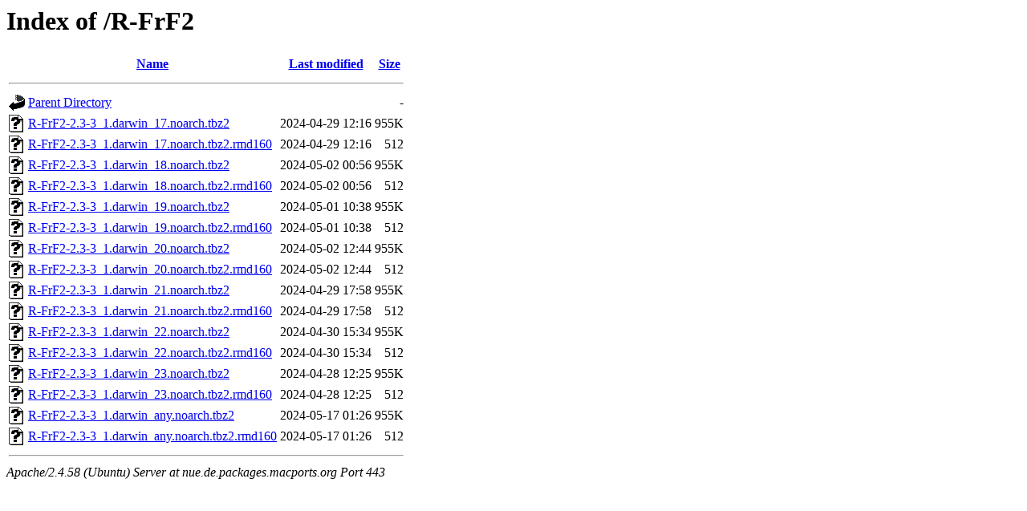

--- FILE ---
content_type: text/html;charset=UTF-8
request_url: https://nue.de.packages.macports.org/R-FrF2/
body_size: 736
content:
<!DOCTYPE HTML PUBLIC "-//W3C//DTD HTML 3.2 Final//EN">
<html>
 <head>
  <title>Index of /R-FrF2</title>
 </head>
 <body>
<h1>Index of /R-FrF2</h1>
  <table>
   <tr><th valign="top"><img src="/icons/blank.gif" alt="[ICO]"></th><th><a href="?C=N;O=D">Name</a></th><th><a href="?C=M;O=A">Last modified</a></th><th><a href="?C=S;O=A">Size</a></th></tr>
   <tr><th colspan="4"><hr></th></tr>
<tr><td valign="top"><a href="/"><img src="/icons/back.gif" alt="[PARENTDIR]"></a></td><td><a href="/">Parent Directory</a></td><td>&nbsp;</td><td align="right">  - </td></tr>
<tr><td valign="top"><a href="R-FrF2-2.3-3_1.darwin_17.noarch.tbz2"><img src="/icons/unknown.gif" alt="[   ]"></a></td><td><a href="R-FrF2-2.3-3_1.darwin_17.noarch.tbz2">R-FrF2-2.3-3_1.darwin_17.noarch.tbz2</a></td><td align="right">2024-04-29 12:16  </td><td align="right">955K</td></tr>
<tr><td valign="top"><a href="R-FrF2-2.3-3_1.darwin_17.noarch.tbz2.rmd160"><img src="/icons/unknown.gif" alt="[   ]"></a></td><td><a href="R-FrF2-2.3-3_1.darwin_17.noarch.tbz2.rmd160">R-FrF2-2.3-3_1.darwin_17.noarch.tbz2.rmd160</a></td><td align="right">2024-04-29 12:16  </td><td align="right">512 </td></tr>
<tr><td valign="top"><a href="R-FrF2-2.3-3_1.darwin_18.noarch.tbz2"><img src="/icons/unknown.gif" alt="[   ]"></a></td><td><a href="R-FrF2-2.3-3_1.darwin_18.noarch.tbz2">R-FrF2-2.3-3_1.darwin_18.noarch.tbz2</a></td><td align="right">2024-05-02 00:56  </td><td align="right">955K</td></tr>
<tr><td valign="top"><a href="R-FrF2-2.3-3_1.darwin_18.noarch.tbz2.rmd160"><img src="/icons/unknown.gif" alt="[   ]"></a></td><td><a href="R-FrF2-2.3-3_1.darwin_18.noarch.tbz2.rmd160">R-FrF2-2.3-3_1.darwin_18.noarch.tbz2.rmd160</a></td><td align="right">2024-05-02 00:56  </td><td align="right">512 </td></tr>
<tr><td valign="top"><a href="R-FrF2-2.3-3_1.darwin_19.noarch.tbz2"><img src="/icons/unknown.gif" alt="[   ]"></a></td><td><a href="R-FrF2-2.3-3_1.darwin_19.noarch.tbz2">R-FrF2-2.3-3_1.darwin_19.noarch.tbz2</a></td><td align="right">2024-05-01 10:38  </td><td align="right">955K</td></tr>
<tr><td valign="top"><a href="R-FrF2-2.3-3_1.darwin_19.noarch.tbz2.rmd160"><img src="/icons/unknown.gif" alt="[   ]"></a></td><td><a href="R-FrF2-2.3-3_1.darwin_19.noarch.tbz2.rmd160">R-FrF2-2.3-3_1.darwin_19.noarch.tbz2.rmd160</a></td><td align="right">2024-05-01 10:38  </td><td align="right">512 </td></tr>
<tr><td valign="top"><a href="R-FrF2-2.3-3_1.darwin_20.noarch.tbz2"><img src="/icons/unknown.gif" alt="[   ]"></a></td><td><a href="R-FrF2-2.3-3_1.darwin_20.noarch.tbz2">R-FrF2-2.3-3_1.darwin_20.noarch.tbz2</a></td><td align="right">2024-05-02 12:44  </td><td align="right">955K</td></tr>
<tr><td valign="top"><a href="R-FrF2-2.3-3_1.darwin_20.noarch.tbz2.rmd160"><img src="/icons/unknown.gif" alt="[   ]"></a></td><td><a href="R-FrF2-2.3-3_1.darwin_20.noarch.tbz2.rmd160">R-FrF2-2.3-3_1.darwin_20.noarch.tbz2.rmd160</a></td><td align="right">2024-05-02 12:44  </td><td align="right">512 </td></tr>
<tr><td valign="top"><a href="R-FrF2-2.3-3_1.darwin_21.noarch.tbz2"><img src="/icons/unknown.gif" alt="[   ]"></a></td><td><a href="R-FrF2-2.3-3_1.darwin_21.noarch.tbz2">R-FrF2-2.3-3_1.darwin_21.noarch.tbz2</a></td><td align="right">2024-04-29 17:58  </td><td align="right">955K</td></tr>
<tr><td valign="top"><a href="R-FrF2-2.3-3_1.darwin_21.noarch.tbz2.rmd160"><img src="/icons/unknown.gif" alt="[   ]"></a></td><td><a href="R-FrF2-2.3-3_1.darwin_21.noarch.tbz2.rmd160">R-FrF2-2.3-3_1.darwin_21.noarch.tbz2.rmd160</a></td><td align="right">2024-04-29 17:58  </td><td align="right">512 </td></tr>
<tr><td valign="top"><a href="R-FrF2-2.3-3_1.darwin_22.noarch.tbz2"><img src="/icons/unknown.gif" alt="[   ]"></a></td><td><a href="R-FrF2-2.3-3_1.darwin_22.noarch.tbz2">R-FrF2-2.3-3_1.darwin_22.noarch.tbz2</a></td><td align="right">2024-04-30 15:34  </td><td align="right">955K</td></tr>
<tr><td valign="top"><a href="R-FrF2-2.3-3_1.darwin_22.noarch.tbz2.rmd160"><img src="/icons/unknown.gif" alt="[   ]"></a></td><td><a href="R-FrF2-2.3-3_1.darwin_22.noarch.tbz2.rmd160">R-FrF2-2.3-3_1.darwin_22.noarch.tbz2.rmd160</a></td><td align="right">2024-04-30 15:34  </td><td align="right">512 </td></tr>
<tr><td valign="top"><a href="R-FrF2-2.3-3_1.darwin_23.noarch.tbz2"><img src="/icons/unknown.gif" alt="[   ]"></a></td><td><a href="R-FrF2-2.3-3_1.darwin_23.noarch.tbz2">R-FrF2-2.3-3_1.darwin_23.noarch.tbz2</a></td><td align="right">2024-04-28 12:25  </td><td align="right">955K</td></tr>
<tr><td valign="top"><a href="R-FrF2-2.3-3_1.darwin_23.noarch.tbz2.rmd160"><img src="/icons/unknown.gif" alt="[   ]"></a></td><td><a href="R-FrF2-2.3-3_1.darwin_23.noarch.tbz2.rmd160">R-FrF2-2.3-3_1.darwin_23.noarch.tbz2.rmd160</a></td><td align="right">2024-04-28 12:25  </td><td align="right">512 </td></tr>
<tr><td valign="top"><a href="R-FrF2-2.3-3_1.darwin_any.noarch.tbz2"><img src="/icons/unknown.gif" alt="[   ]"></a></td><td><a href="R-FrF2-2.3-3_1.darwin_any.noarch.tbz2">R-FrF2-2.3-3_1.darwin_any.noarch.tbz2</a></td><td align="right">2024-05-17 01:26  </td><td align="right">955K</td></tr>
<tr><td valign="top"><a href="R-FrF2-2.3-3_1.darwin_any.noarch.tbz2.rmd160"><img src="/icons/unknown.gif" alt="[   ]"></a></td><td><a href="R-FrF2-2.3-3_1.darwin_any.noarch.tbz2.rmd160">R-FrF2-2.3-3_1.darwin_any.noarch.tbz2.rmd160</a></td><td align="right">2024-05-17 01:26  </td><td align="right">512 </td></tr>
   <tr><th colspan="4"><hr></th></tr>
</table>
<address>Apache/2.4.58 (Ubuntu) Server at nue.de.packages.macports.org Port 443</address>
</body></html>
